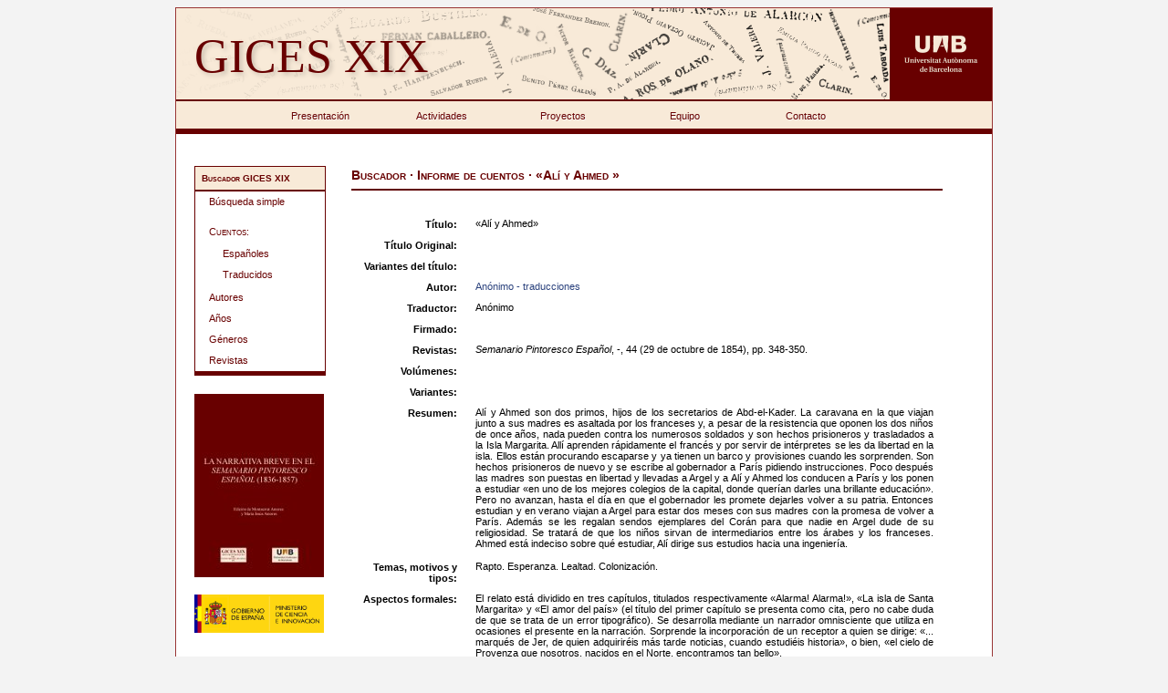

--- FILE ---
content_type: text/html; charset=UTF-8
request_url: https://gicesxix.uab.cat/showCuentoT.php?idCuento=585
body_size: 5310
content:
<!DOCTYPE html PUBLIC "-//W3C//DTD XHTML 1.0 Transitional//EN" "http://www.w3.org/TR/xhtml1/DTD/xhtml1-transitional.dtd">



<html xmlns="http://www.w3.org/1999/xhtml" xml:lang="es" lang="es">

	<head>
		<title>GICES.XIX (Grupo de investigaci&#243;n del cuento espa&#241;ol del siglo XIX) &#187; BUSCADOR (Informe de CUENTO)</title>
			<link rel="icon" href="/imatges/favicon.ico" type="image/x-icon" />
	<link rel="shortcut icon" href="/imatges/favicon.ico" type="image/x-icon" />
	<link rel="stylesheet" type="text/css" href="/stylesN.css" />
	<link rel='stylesheet' type='text/css' href='/menu_style.css' />
	<link rel='stylesheet' type='text/css' href='/DOM_style.css' />
	<link rel='stylesheet' type='text/css' href='/style/style.css' />
	<meta http-equiv="Content-Type" content="text/html; charset=UTF-8" />
	<!-- <meta http-equiv="Content-Type" content="text/html; charset=iso-8859-1" /> -->
	<meta http-equiv="Cache-Control" content="No-Cache" />
	<meta http-equiv="Pragma" content="No-Cache" />
	<meta http-equiv="X-UA-Compatible" content="IE=EmulateIE7" />

	<meta name="verify-v1" content="+T2REVCZMAjL7/fcWyZ2jlfNha6v0S7miGmJ3y4PzA8=" />
	<meta name="google-site-verification" content="PTbuKdEsOnIuQ-4F0ILFCrYRPHUZ0rfq_gHsTHyuziI" />
	<meta name="description" content="Buscador y Web de Grupo de investigacion del cuento español del siglo xix GICES XIX" />

	<meta name="keywords" content="GICES XIX, cuento español, siglo xix, narrativa breve, relato, decimononico, Semanario Pintoresco Español, Museo Universal, presa periodica, grupo investigacion UAB, literatura, decimon&oacute;nico, peri&oacute;dica" />

	<meta http-equiv="Refresh" content="1500" />
	<script type="text/javascript" src="/script/jquery-1.6.4.min.js"></script>
	<script language="javascript" src="/script/functions.js" type="text/javascript"></script>
	<script language="javascript" type="*" src="/script/errordef.js"></script>
	<script language="javascript" src="/script/ajaxFunctions.js" type="text/javascript"></script>
	<script language="javascript" src="/script/storyFunctions.js" type="text/javascript"></script>
	<script language="javascript" src="/script/filters.js" type="text/javascript"></script>
	     <script>
/* Script to manage the drop-down-like effect on 'read more'. Used on index.php */
         $(document).ready(function(){
            $("#a1").click(function(event){
             event.preventDefault();
             $("#1").toggle("slow");
            });
            $("#a2").click(function(event){
             event.preventDefault();
             $("#2").toggle("slow");
            });
            $("#a3").click(function(event){
             event.preventDefault();
             $("#3").toggle("slow");
            });
/* 
         $(document).ready(function(){
 
            $("ul.menu li a").hover(function() { //trigger activated when whe are over...
                 
                 //Following events are applied to the subnav itself (moving subnav up and down)
                 $(this).parent().find("ul.submenu").slideDown('slow').show(); //Drop down the subnav on click
                 $(this).parent().hover(function() {
                 }, function(){  
                        $(this).parent().find("ul.submenu").slideUp('fast'); //When the mouse hovers out of the subnav, move it back up
			$(this).parent().toggleClass("active");	
                 });
 
                 //Following events are applied to the trigger (Hover events for the trigger)
                 }).hover(function() { 
                         $(this).addClass("subhover"); //On hover over, add class "subhover"
                 }, function(){  //On Hover Out
                         $(this).removeClass("subhover"); //On hover out, remove class "subhover"
                 });
 
            });
*/ 
         }); 
         </script>


        <link rel="stylesheet" type="text/css" href="style/menulateral.css">

		<script type="text/javascript">

			function getSelectedText() {
				var text = "";
				if (typeof window.getSelection != "undefined") {
					text = window.getSelection().toString();
				} else if (typeof document.selection != "undefined" && document.selection.type == "Text") {
					text = document.selection.createRange().text;
				}
				return text;
			}
			lastSelected=0;
			$(document).ready(function(){

				$('body').mouseup(function() {
					console.log("mouseup");
					if(window.getSelection()){

						if(getSelectedText().length>0 && getSelectedText().length!=lastSelected){
							alert(' Los contenidos de esta web pueden utilizarse libremente, siempre que se cite su origen.\n Si desea reproducir el texto de alguno de nuestros informes de autores o cuentos, sólo tiene que citar al autor y el título del informe, y establecer un vínculo con nuestra página principal:\nhttps://gicesxix.uab.cat \n O bien establecer un enlace con las páginas que contengan el contenido citado:\n'+window.location.href);
						}
						lastSelected=getSelectedText().length;
					}

				});
			});
		</script>

	</head>



<body>
	<div id="canvas">
			<script type="text/javascript">

	  var _gaq = _gaq || [];
	  _gaq.push(['_setAccount', 'UA-34650240-1']);
	  _gaq.push(['_trackPageview']);

	  (function() {
	    var ga = document.createElement('script'); ga.type = 'text/javascript'; ga.async = true;
	    ga.src = ('https:' == document.location.protocol ? 'https://ssl' : 'http://www') + '.google-analytics.com/ga.js';
	    var s = document.getElementsByTagName('script')[0]; s.parentNode.insertBefore(ga, s);
	  })();

	</script>
	<div id="head1"  >
		<a href="https://gicesxix.uab.cat/" class="tituloHeader">GICES XIX</a>
		<a href="http://www.uab.es/" class="UAB" target="_blank"><img src="/imatges/logo.png"/ alt="UAB"></a>
	</div>
			<!--<div style="width:784px;height:43px;margin:auto;padding:0;clear:both;background-color:#aaffaa">-->
		<div class="menuWrapper" >

			<ul class='menu'>
				<li><a href='https://gicesxix.uab.cat/presentacion.php' target='_self'>Presentaci&#243;n</a></li>
				<li><a href='https://gicesxix.uab.cat/actividades.php' target='_self'>Actividades</a></li>
				<li><a href='https://gicesxix.uab.cat/proyectos.php' target='_self'>Proyectos</a>
				</li>
				<li><a href='https://gicesxix.uab.cat/equipo.php'>Equipo</a>
					<ul class="submenu">
						<li><a href='https://gicesxix.uab.cat/equipo.php' target='_self'>Miembros del equipo</a></li>
						<li><a href='https://gicesxix.uab.cat/colaboradores.php' target='_self'>Antiguos colaboradores</a></li>
						<li><a href='https://gicesxix.uab.cat/publicaciones.php' target='_self'>Publicaciones</a></li>
					</ul>
				</li>
				<li><a href='https://gicesxix.uab.cat/contacto.php' target='_self'>Contacto</a>
				<!--<li><a href='#'>Revistas en l&#237;nea</a>
					<ul class="submenu">
						<li>
							<a href='http://bib.cervantesvirtual.com/servlet/IndiceTomosNumeros?portal=0&Ref=22516' target='_blank'>Hemeroteca Cervantes Virtual</a></li>
						<li>
							<a href='http://hemerotecadigital.bne.es/' target='_blank'>Hemeroteca Biblioteca Nacional</a></li>
					</ul>
				</li>-->
				<!--<li><a href='#'>Recursos</a>
					<ul class="submenu">
						<li>
							<a href="./data/bibliografiaCE.pdf" target="_blank">Bibliograf&iacute;a</a></li>
						<li>
							<a href='http://www.cervantesvirtual.com/' target='_blank'>Cervantes Virtual</a></li>
						<li>
							<a href='http://www.bibliotecamiralles.org/' target='_blank'>Biblioteca Miralles</a></li>
					</ul>
				</li>-->
			</ul>
		</div>

		<div class="BoxL">
	<div class="BoxTema" >
		<h3>Buscador GICES XIX</h3>
		<ul >
			<li><a href="./Buscador2.php">B&uacute;squeda simple</a></li>
			<li ><h4>Cuentos:</h4>
				<ul>
					<li><a href="./showCByTitle.php" >Espa&#241;oles</a></li>
					<li><a href="./showTByTitle.php" >Traducidos</a></li>
				</ul>
			</li>
			<li><a href="./showAuthors.php?page=1" >Autores</a></li>
			<li><a href="./showByDate.php" >Años</a></li>
			<li><a href="./showByGenre.php">G&eacute;neros</a></li>
			<li><a href="./showRevistas2.php">Revistas</a></li>
		</ul>
	</div>

	<!--
	<div class="BoxTema" >
		<h3>En recuerdo de <br/>SERGIO BESER</h3>
		<ul >
			<li><a href="./data/sergiobeser/2011/Jean_Francois.pdf" >Homenaje 2011</a></li>
			<li><a href="./homenajes_2010.php" target="_blank"> Homenajes 2010</a></li>
		</ul>
	</div>
	-->

	<div>
                <a href="./data/LA_NARRATIVA_BREVE_EN_EL_SEMANARIO_PINTORESCO_ESPANOL.pdf" target="_blank"><img width="142" src="./imatges/portada_small.jpg"/></a>
                </br>
                </br>
		<img width="142" src="./imatges/logoMCI.png" alt="Ministerio de Ciencia e Innovaci&#243;n" title="Ministerio de Ciencia e Innovaci&#243;n"/>
	</div>
    
	<!--<div>
		<h4> Contacto</h4>
		<ul><li>
		<a href="mailto:gicesxix@gmail.com" style="color:#000000;">gicesxix@gmail.com</a>
		</li>
		</ul>
	</div>-->
</div>

		<div id="toPrint">
			<h2>Buscador &#183; Informe de cuentos &#183; &#171;Alí y Ahmed &#187;</h2>
			<div class="BoxAire repor">
				<table>
					<tr><th>T&#237;tulo:</th>
					<td>&#171;Alí y Ahmed&#187;					</td></tr>
<!-- TíTULO ORIGINAL -->
					<tr><th>T&#237;tulo Original:</th>
						<td></td>
					</tr>
<!-- VARIANTES Título -->
					<tr><th>Variantes del t&#237;tulo:</th>
						<td></td>
					</tr>
<!-- AUTOR -->
					<tr><th>Autor:</th>
						<td><a target='_blank' href='./showAutor.php?idA=212' class="linkInforme" style="font-size:11px">Anónimo - traducciones</a></td>
					</tr>
<!-- TRADUCTOR aa-->
					<tr>
						<th>Traductor:</th>
						<td>Anónimo</td>
					</tr>
<!-- FIRMADO -->
					<tr>
						<th>Firmado:</th>
						<td></td>
					</tr>
<!-- REVISTAS -->
					<tr><th>Revistas:</th>
						<td><i>Semanario Pintoresco Español</i>, -, 44 (29 de octubre de 1854), pp. 348-350.<br /></td>
					</tr>
<!-- VOLUMENES -->
					<tr><th>Vol&#250;menes:</th>
						<td></td>
					</tr>
<!-- VARIANTES -->
					<tr><th>Variantes:</th>
					<td></td>
					</tr>
<!-- RESUMEN -->
					<tr><th>Resumen:</th>
						<td>Alí y Ahmed son dos primos, hijos de los secretarios de Abd-el-Kader. La caravana en la que viajan junto a sus madres es asaltada por los franceses y, a pesar de la resistencia que oponen los dos niños de once años, nada pueden contra los numerosos soldados y son hechos prisioneros y trasladados a la Isla Margarita. Allí aprenden rápidamente el francés y por servir de intérpretes se les da libertad en la isla. Ellos están procurando escaparse y ya tienen un barco y provisiones cuando les sorprenden. Son hechos prisioneros de nuevo y se escribe al gobernador a París pidiendo instrucciones. Poco después las madres son puestas en libertad y llevadas a Argel y a Alí y Ahmed los conducen a París y los ponen a estudiar «en uno de los mejores colegios de la capital, donde querían darles una brillante educación». Pero no avanzan, hasta el día en que el gobernador les promete dejarles volver a su patria. Entonces estudian y en verano viajan a Argel para estar dos meses con sus madres con la promesa de volver a París. Además se les regalan sendos ejemplares del Corán para que nadie en Argel dude de su religiosidad. Se tratará de que los niños sirvan de intermediarios entre los árabes y los franceses. Ahmed está indeciso sobre qué estudiar, Alí dirige sus estudios hacia una ingeniería.</p></td>
					</tr>
<!-- TEMAS -->
					<tr><th>Temas, motivos y tipos:</th>
					<td>Rapto. Esperanza. Lealtad. Colonización. </td>
					</tr>
<!-- ASPECTOS FORMALES -->
					<tr><th>Aspectos formales:</th>
						<td>El relato está dividido en tres capítulos, titulados respectivamente «Alarma! Alarma!», «La isla de Santa Margarita» y «El amor del país» (el título del primer capítulo se presenta como cita, pero no cabe duda de que se trata de un error tipográfico). Se desarrolla mediante un narrador omnisciente que utiliza en ocasiones el presente en la narración. Sorprende la incorporación de un receptor a quien se dirige: «... marqués de Jer, de quien adquiriréis más tarde noticias, cuando estudiéis historia», o bien, «el cielo de Provenza que nosotros, nacidos en el Norte, encontramos tan bello».</p></td>
					</tr>
<!-- SECCIÓN -->
					<tr><th>Secci&#243;n:</th>
						<td></td>
					</tr>
<!-- OBSERVACIONES -->
					<tr><th>Observaciones:</th>
						<td>El relato parece extraído de un libro de enseñanza moral para niños en cuanto que Alí y Ahmed se muestran como ejemplo de cómo el amor a sus madres y a su patria los hizo perseverar y no perder la esperanza.</p><br />
Error en Simón Díaz: donde dice pp. 348-349 debe decir 348-350.</p><br />
Dos grabados sin firma, muestran cómo los jóvenes defienden a sus madres del ataque de los franceses y su posterior captura. Hay que señalar los pocos rasgos arábigos de los niños.</p><br />
Muy probablemente sea traducción.</p><br />
 </p></td>
					</tr>
<!-- CLAS. GENÉRICA -->
					<tr><th>Clasificaci&#243;n gen&eacute;rica:</th>
						<td>Moral. Oriental. </td>
					</tr>
<!-- INVESTIGADORES -->
					<tr>
					<th></th><td><p style='font-variant: small-caps; text-align:right'>Mar&#237a Jes&#250;s Amores</p></td>
					</tr>
				</table>

				<div style="float:right;margin:0 5% 3% 5%">
					<a href="#" onclick="printDoc('Informe de cuento', 'Cuento', 'toPrint')">
					<img alt="Imprimir" src="imatges/print.png" style="border-color:#ffffff; vertical-align:middle;" title="Imprimir" />
					</a>
				</div>
			</div>
		</div>
		<div id="footer">
	<a href='./intranet/index.php' target='blank'>Intranet </a>	<img src="/imatges/intranet2.png" alt="Intranet" title="Intranet" />
	<b>|</b>
	<a href="http://www.uab.es" onclick="javascript:window.open(this.href, this.target,'');return false;"> UAB </a>
	<b>|</b>
	&#169; 2008 GICES XIX
</div>
	</div>
</body>

</html>


--- FILE ---
content_type: text/css
request_url: https://gicesxix.uab.cat/stylesN.css
body_size: 2000
content:
/***************************/
/***** ESTILOS GENERAL *****/
/***************************/

body {
	font-size:11px;
	font-weight:bold;
	/*font-family: "Arial",sans-serif;*/
	font-family: "Verdana",sans-serif;
	background-color:#9a9999;
}


ul {
	font-weight:bold;
	margin:0; 
	border:0;
}

li {
	font-weight:bold;
}

p {
	padding:0 25px;
	text-align:justify;
	font-weight:normal;
}

p.point {
	font-size:14px;
	font-variant:small-caps;
	color:#866262;
	margin-bottom:10px;
}


span.located {
 	color:#ffffff;
	background-color:#2B3856;
}

li.point {
	font-weight:normal;
}

ul.point {
	margin:0;
	padding:14px;
}


.little {
	font-size:7px;
	font-weight:bold;
	font-family: "Verdana",sans-serif;
}

td {
	padding:0;
/*	border:0;*/
	margin:0;
}

a {
	text-decoration: none;
	color:#ffffff;
}

a.correu {color:#000099;text-decoration:none;width:auto; background-color:inherit;font-size:12px;}
a.correu:visited {color:#000099;text-decoration:none;width:auto; background-color:inherit;font-size:12px;}
a.correu:hover {color: #000099;text-decoration:none;width:auto; background-color:inherit;font-size:12px;}
a.correu:active {color: #000000;text-decoration:none;width:auto; background-color:inherit;font-size:12px;}	

/***************************/
/**** ESTILOS genéricos ****/
/***************************/
/*
ul.standar {
	padding:0; 
	margin:0; 
	list-style:none;
}

ol.standar {
	padding:0;
	padding-left:50px; 
	margin:0; 
	list-style:decimal;
}

li.standar {
	color:#2b427d;
	padding:0 35px;
	font-weight:normal;
	line-height:30px;
	font-style:normal;
}*/

li.ordered {
	padding:5px 10px;
	font-family: "Verdana",sans-serif;
	font-weight:normal;
	line-height:20px;
}

a.link {color:#2b427d;text-decoration:none;width:auto; background-color:inherit;font-weight:bold;font-size:12px;}
a.link:visited {color:#2b427d;text-decoration:none;width:auto;}
a.link:hover {color: #2b427d;text-decoration:underline;width:auto;}
a.link:active {color: #2b427d;text-decoration:none;width:auto;}	

a.linkInforme {color:#2b427d;text-decoration:none;width:auto; background-color:inherit;font-size:11px;}
a.linkInforme:visited {color:#2b427d;text-decoration:none;width:auto;}
a.linkInforme:hover {color: #2b427d;text-decoration:underline;width:auto;}
a.linkInforme:active {color: #2b427d;text-decoration:none;width:auto;}	

hr {margin-left:-10px; color:#aea0a0; background-color:#aea0a0; width:85%;}

.researchCard {
/*	background-color:#f8ead8;*/
 /*       background-image:url("./imatges/fitxa.png");*/
	border: 2px ridge black; 
	height:406px; 
	width:57%; 
	padding:0; 
	margin:2% 3% 3% 0;
	float:right;
	display:inline;
	z-index:11;
}

.titulo {
	/*font-family: "Arial",sans-serif;*/
	font-family: "Verdana",sans-serif;
	font-weight:bold;
	line-height:20px;
	font-size:14px;
	font-variant:small-caps;
}

/****************************/
/***** ESTILOS CABECERA *****/
/****************************/

.headDIV1 {
	clear:both;
	display:block;
	padding:0; 
	width:894px;
	margin:auto; 
	height:100px; 
/*	border-bottom:1px solid #ffffff; */
/*	background-color:#f8ead8;*/
	text-align:center;
	background-image:url("./imatges/header_letra3.png");
	background-repeat:no-repeat;
	z-index:20;
}
.headDIV0 {
	position:absolute; 
	top:0; 
	left:5px; 
	padding:0; 
	width:70px; 
	height:20px; 
/*	background-color:#ffffff;*/
	border-bottom:1px solid #ffffff;
	text-align:left;
	background-image:url("./imatges/logo.gif");
	background-repeat:no-repeat;
	font-size:7px;
	font-weight:bold;
	font-family: "Arial",sans-serif;
	padding-top:60px;
	z-index:5;
}
.headDIV2 {
	position:absolute; 
	top:0; 
	left:710px; 
	padding:0; 
	width:70px; 
	height:20px; 
/*	background-color:#ffffff;*/
	border-bottom:1px solid #ffffff;
	text-align:left;
	background-image:url("./imatges/logo.gif");
	background-repeat:no-repeat;
	font-size:7px;
	font-weight:bold;
	font-family: "Arial",sans-serif;
	padding-top:60px;
	z-index:5;
}

.headDIV3 {
	position:absolute; 
	top:70px; 
	left:700px; 
	padding:0; 
	width:70px; 
	height:20px; 
/*	background-color:#f8ead8;*/
	border-bottom:1px solid #ffffff;
	text-align:left;
/*	background-image:url("./imatges/logo.gif");*/
	background-repeat:no-repeat;
	font-size:7px;
	font-weight:bold;
	font-family: "Verdana",sans-serif;
/*	font-family: "Arial",sans-serif;
	padding-top:60px;*/
	z-index:5;
}

.menu1DIV {
	clear:both;
	display:block;
	padding:0; 
	width:784px;
	margin:auto; 
	line-height:20px;
	height:27px;
	vertical-align:middle; 
/*	background-color:#f8ead8;*/
	background-image:url("./imatges/fonsMenu.png");
	background-repeat:no-repeat;
	border-left:0px solid #ffffff;
	border-bottom:0px solid #ffffff;
	z-index:10;
}

/***************************/
/***** ESTILOS LATERAL *****/
/***************************/

.logoUAB {
	position:absolute;
	top:115px;
	left:5px;
	padding:0;
	margin:0;
	border:0;
	padding-top:0px;
	width:150px;
	height:60px;
	background-color:transparent;
	background-repeat:no-repeat;
	z-index:4;
}

.logoUAB img {
	background-repeat:no-repeat; 
	padding:0px;
	margin:0;
	border:0;
}

.logosBack {
	position:absolute;
	left:5px;
	padding:0;
	margin:0;
	border:0;
	padding-top:0px;
	width:150px;
	height:115px;
	background-color:transparent;
	background-repeat:repeat;
	z-index:4;
}

.logos {
	clear:both;
	display:block;
	padding:0;
	float:left;
	margin:0;
	border:0;
	width:130px;
	min-height:1px;
	background-color:transparent;
	/*	background: transparent url("./imatges/logos.png") top left no-repeat;
/*	background-repeat:repeat-y;*/
	height:auto;
	z-index:20;
	overflow:hidden;
}

.logos2 {
	clear:both;
	display:block;
	padding:0; 
	width:16%;
	margin:0 0 0 2%; 
	padding:0;
	border:0;
	height:auto;
	background-color:transparent;
	float:left;
}

.logosIndex {
       /* left:659px;*/
        padding:0;
        margin:0;
        border:0;
        width:130px;
        height:580px;
/*      background-color:transparent;*/
        z-index:20;
        overflow:hidden;
}


.logosDown {
	position:absolute;
	top:652px;
	left:5px;
	padding:0;
	margin:0;
	border:0;
	padding-top:0px;
	width:150px;
	height:13px;
/*	background-color:#ffffff;*/
	background-image:url("./imatges/down.png");
	background-repeat:no-repeat;
	z-index:4;
}

.logosUp {
	position:absolute;
	top:205px;
	left:5px;
	padding:0;
	margin:0;
	border:0;
	padding-top:0px;
	width:150px;
	height:13px;
/*	background-color:#ffffff;*/
	background-image:url("./imatges/up.png");
	background-repeat:no-repeat;
	z-index:4;
}

.logos img, .logosIndex img {
	background-repeat:no-repeat; 
	padding:65px 5px 0;
	margin:0;
	border:0;
}

html > body .logos {z-index:3}

.news{
	color:#1C203E;
	font-size:11px;
	font-weight:bold;
	padding:0 6px
}

.reloj {
	position:absolute;
	top:665px;
	left:5px;
	padding:0;
	margin:0;
	border:0;
	padding-top:0px;
	width:150px;
	height:30px;
	background-color:#1C203D;
	background-repeat:no-repeat;
	color:yellow;
	text-align:center;
	line-height:30px;
	z-index:4;
}

/***************************/
/***** ESTILO INFERIOR *****/
/***************************/

html > body .webMap {
	padding:0;
	line-height:15px;
}

.printer {
        position:absolute;
        font-size:11px;
	top:650px;
        left:520px;
        padding:15px 0 0 40px;
        margin:0;
        border:0;
        width:90px;
        height:30px;
	background-color:transparent;
/*	background-color:#f8ead8;*/
        background-image:url("./imatges/print.png");
	background-repeat:no-repeat;
        z-index:1000;
        overflow:hidden;
	color:#2b427d;

}

.report {
	font-family: "Verdana",sans-serif;
	font-size:11px;
	font-weight:normal;
	border:0;
	top:50px;
	margin:0;
	/*	background-color:#ff0;*/
	overflow: auto;
	text-align:justify;
	line-height:1.8;
}


/*****************************/
/***** ESTILOS PRINCIPAL *****/
/*****************************/

.mainNET {
	font-size:11px;
	font-weight:normal;
	padding:0;
	width:894px;
	border:0;
	margin:auto;
/*	margin-top:30px;*/
	/*background: transparent url(./imatges/ElMuseoUniversalFront.png) top left no-repeat;*/
	background-color:transparent;
	background-image:url("./imatges/logos.png");
	background-repeat:repeat-y;
	position:static;
 	top:200px;
	height:auto;
	text-align:justify;
	line-height:1.8;
	z-index:100;
	clear:both;
	display:block;
	min-height:410px;
}

.versales {
	font-variant:small-caps;
}



.contentsS {margin:0px;padding:0px;background:transparent url("./imatges/bgBorder.png") repeat-x;width:944px;margin-left:auto;margin-right:auto;z-index:1000}
.contentsS2 {margin:0px;padding:0px;background:#f2f2f2 url("./imatges/bgBorder2.png");width:944px;height:16px;margin-left:auto;margin-right:auto;z-index:1000}
.contentsM {margin:0px;padding:0px;background:#ffffff url("./imatges/bgBorderMig.gif") repeat-y;width:944px;margin-left:auto;margin-right:auto;z-index:1000}
.contentsT {margin:0px;padding:0px;height:15px;background:#f2f2f2 url("./imatges/bgBorderTop.gif") repeat-x;width:944px;margin-left:auto;margin-right:auto;z-index:1000}
.contentsTL {float:left;;margin:0px;padding:0px;height:15px;background:#f2f2f2 url("./imatges/bgCornerTL.gif");width:56px;z-index:1000}
.contentsTR {float:right;margin:0px;padding:0px;height:15px;background:#f2f2f2 url("./imatges/bgCornerTR.gif") ;width:55px;z-index:1000}
.contentsB {margin:0px;padding:0px;height:27px;background:#f2f2f2 url("./imatges/bgBorderBottom.gif") repeat-x;width:944px;margin-left:auto;margin-right:auto;z-index:1002;}
.contentsBL {float:left;margin:0px;padding:0;height:27px;background:#535252 url("./imatges/bgCornerBL.gif");width:55px;z-index:900}
.contentsBR {float:right;margin:0px;height:27px;background:#f2f2f2 url("./imatges/bgCornerBR.gif") ;width:55px;z-index:900}

.footnote{
	color:#333333;
	font-size:9px;
	margin:16px 20px;
	padding:0px;
}


--- FILE ---
content_type: text/css
request_url: https://gicesxix.uab.cat/menu_style.css
body_size: 790
content:
.menuWrapper{
	width:894px;	
	height:30px; 
	font-size: 11px; 
	background-color: #f8ead8;
	border-bottom: 6px solid #680000;
	border-top: 2px solid #680000;
	font-family: "Arial", sans-serif; 
	z-index:50;
	padding:0;
	margin:auto;
}

.menuWrapper .menu { 
		list-style-type: none; 
		margin: 0; 
		padding:0;
		text-align: center;
		padding-right: 50px;
}
.menuWrapper li {
		height: 25px; 
		width:130px;
		text-align:center;
		display: inline-block;
}

.menuWrapper .menu a { 
		height: 25px; 
		color: #680000; 
		text-decoration: none; 
		display: block; 
		float: left; 
		line-height: 200%; 
		padding: 5px 2px 5px; /*top, left-right, bottom*/
		white-space:nowrap;
		text-shadow: whiteSmoke 1px 1px 0;
		width: 100%;
}

.menuWrapper .menu a:hover, 
.menuWrapper .menu li:hover a{ 
		color: #FFF;
		text-shadow: black 1px 1px 0;
		cursor:pointer;
		background-color: #680000;
}


/********Segons menus********/

.menuWrapper .submenu{	
		display:none;
		list-style-type: none; 
		margin: 0; 
		padding: 0; 
		border:0;
		position:relative;
}

.menuWrapper .submenu li{
	float: left; 
	text-align: left;
	height:auto;
	background-color: #FFF;
	border-top: 1px whitesmoke solid;
	
}

.menuWrapper .menu a:hover li, 
.menuWrapper .menu li:hover a li{ 
		display: block; 
		padding: 5px 2px 0;
		cursor:pointer;
}


.menuWrapper .menu :hover .submenu{
	display:block;
	float:left;
	position:relative;
	top:9px;
	left:0px;
	background-color: #FFF;
	
	cursor:default;
}
.menuWrapper .menu :hover > .submenu{left:0;top:-8px;position:relative; width:auto;}

.menuWrapper .menu :hover .submenu li{
	padding: 0px;
	white-space:nowrap;
	clear:both;
	border:1px solid #CCC;
	border-top: 0px;
	min-width: 165px;
	height: 30px;
}
.menuWrapper .menu :hover .submenu li:first-child{
	border-top: 1px solid #CCC; 
}


.menuWrapper .menu :hover .submenu li a{
	padding-left: 15px;
	background-color: #FFF;
	color: #680000;
	line-height:24px;
	font-size: 9px; 
	font-weight: normal;
	text-shadow: whiteSmoke 0.5px 0.5px 0;
	display: inline;
	width: auto;
	min-width: 125px;
	padding-right: 10px;
	height: 20px;
}


.menuWrapper a:visited{outline:0;} /*eliminar borde punteado enlace*/
.menuWrapper a:active{outline:0;}


--- FILE ---
content_type: text/css
request_url: https://gicesxix.uab.cat/DOM_style.css
body_size: 302
content:
.optSel{
	font-size: 13px; 
	font-family: Verdana;
	font-weight:normal; 
/*	z-index:500;**//
	padding:0;
	margin:0;
	border:0;
	text-align:left;
	vertical-align:top;
	line-height:20px;
	text-indent:5px;
}
input{
	padding:0 3px;
/*	border:0;*/
/*	margin:0;
	border-style:solid;*/
/*	border-color:#666666;*/
}

table{
	border-spacing:0;
	border-color:#000000;
	border-style:solid;
	padding:0;
	margin:0;
	border:0;
}

tr,td{
	border-spacing:0;
/*	background-color:#fff000;*/
	padding:0;
	margin:0;
	border:0;
	text-align:left;
}

#ajaxInfo{
	padding:0;
	border:0;
	margin:0;
	color:#A80000;
	border-color:#EEEEEE;
	font-weight:bold;
}

p
{
	padding:0;
	margin:0;
	border:0;
}


--- FILE ---
content_type: text/css
request_url: https://gicesxix.uab.cat/style/style.css
body_size: 1640
content:
/**********************************************************************************************************/
/**********************************************Generics****************************************************/
/**********************************************************************************************************/

body{
	font-size: 11px;
	font-family: "Verdana",sans-serif;
	font-weight: normal;
	background-color: #F3F3F3; 
}

p {
	text-align:justify;
	font-weight:normal;
	margin: 0;
}

a {
	color: #2B427D;
	font-weight: normal;
}

a:hover{
	text-decoration: underline;
}

h2{
	margin: 0px;
	margin-bottom: 10px;
	padding: 0px;
	padding-bottom: 5px;
	border: 0px;
	color: #680000;
	font-weight: bold;
	font-size: 14px;
	text-align: justify;
	font-family: "Verdana",sans-serif;
	line-height: 20px;
	font-variant: small-caps;
	/*background-image: url('../imatges/sub.png');
	background-repeat: no-repeat;
	background-position: left bottom;*/
	border-bottom: 2px #600000 solid;
	}
	
h3{
	color: #2B427D;
	font-weight: bold;
	margin: 1em 0 0.5em;
	font-size: 1.1em;
	
}

h4{
	font-weight: bold;
	color: black;
	padding-top:10px;
	margin:0px;
	padding-bottom:3px;
}

li{
	font-weight: normal;
}

ul{
	font-weight: normal;
	list-style-type: none;
}

ul.list{
	font-weight: normal;
	list-style-type: circle;
}

.print{ /*bot� de quan es vol imprimir*/
	float:right;
	margin-top:20px;
	margin-right: 50px;
	
}
	
#toPrint{  /*espai reservat a la escriptura que no es sobreposa amb el lateral*/
	margin:35px 6% 4% 3%;
	float:right;
	width:648px;
	min-height: 350px;
}

#toPrint.grande{
	width: 730px;
}

.comentarisextres{
	font-size: 0.9em;
	font-style: italic;
	padding-left: 10px;
	color: #222;
}
.comentarisextres2{
	font-size: 0.9em;
	font-style: normal;
	padding-left: 10px;
	color: #222;
}

.siglo{ /*usat per posar petites majuscules*/
	font-variant: small-caps;
}

p{
	line-height: 1.5em;
	margin: 0.2em 0.2em 0.3em 0;
}

.dreta{
	float:right;
}
.esq{
	float:left;
}

a.close{
	text-decoration:none;
	background-color:inherit;
}


/************************************************************************************************************/
/********************************** llistes llarges *********************************************************/
/************************************************************************************************************/


ul.larga > li:nth-child(odd), table.larga tr:nth-child(even){
	background-color: #EEE;
}

ul.larga > li:nth-child(even), table.larga tr:nth-child(odd){
	background-color: #FFF;
}

.larga li, .larga td, .larga th{
	padding: 3px 5px;
	clear: both;
}

table td{
	vertical-align: top;
	text-align: left;
}


/**********************************************************************************************************/
/**********************************************Jerarquia***************************************************/
/**********************************************************************************************************/

#canvas{
	width: 894px;
	margin: 0px auto;
	background-color: white;

	/*-moz-box-shadow: 0px 0px 30px #000;
	-webkit-box-shadow: 0px 0px 30px #000;
	box-shadow: 0px 0px 30px #000;*/
	border: 1px solid #993535;

}

.BoxAire{
	margin: 30px 10px;
	clear:both;
}

/**********************************************************************************************************/
/**********************************************Cabecera****************************************************/
/**********************************************************************************************************/

.tituloHeader{
	font-size: 4.7em;
	font-weight: 500;
	display:block;
	float:left;
	width: auto;
	font-family:"Times New Roman",Georgia,Serif;
	margin-top: 23px;
	margin-left: 20px;
	color: #680000;
	text-shadow: #CDC1B2 0.05em 0.05em 0.1em
	}

.tituloHeader:hover{
	text-decoration: none;
}

#head1{
	width: 894px;
	margin: auto;
	height: 100px;
	background-color: #f8ead8;
	background-image: url("../imatges/fonsheader.png");
	background-repeat: no-repeat;
	z-index: 20;
}

.UAB{
	float: right;
	}
	
	
/**********************************************************************************************************/
/**********************************************Footer******************************************************/
/**********************************************************************************************************/

#footer{
	background-color: #680000;
	text-align: center;
	vertical-align: middle;
	color: red;
	clear: both;
}

#footer a{
	color: white;
	font-weight: normal;
	margin: 1px 0;
	}

#footer a:hover{
	text-decoration: none;
}


/**********************************************************************************************************/
/**********************************************Taules Report***********************************************/
/**********************************************************************************************************/

.repor th, .repor td{
	vertical-align: top;
	padding-bottom: 10px;
	text-align:justify;
}

.repor th{
	text-align: right;
	padding-right: 20px;
	width: 110px;
}

.repor td{
	width: 579px;
}

.repor input{
	margin: 0;
	padding: 0;
}

.repor input[type='text']{
  width: 100%;
}

.ordenable:hover{
	cursor: pointer;
	text-decoration: underline;
}


/**********************************************************************************************************/
/********************************************** Formularis  ***********************************************/
/**********************************************************************************************************/

.delbutton{
	color: #A00;
	padding: 2px 0;
	cursor:pointer;
	visibility:hidden;
}
.delbutton:hover{
	color: #F00;
}

.seldiv{
	font-size:10px;
	background-color:#ffffff;
	border-top:1px solid #AAA;
	border-left:1px solid #AAA;
	border-bottom:1px solid #CCC;
	border-right:1px solid #CCC;
	overflow:auto;
}

#form104{
width:100%;
}

/**********************************************************************************************************/
/********************************************** Edit&View  ***********************************************/
/**********************************************************************************************************/
.minilogostd{
	width: 57px;
}


.minilogo{
	height:19px;
	width:19px;
	float: left;
	background-image:url("images/viewedit.png"); 
}

.minilogo.edit{
	background-position:0px 19px;
}

.minilogo.edit:hover{
	background-position:0px 0px;
}

.minilogo.dele{
	background-position:19px 19px;
}

.minilogo.dele:hover{
	background-position:19px 0px;
	cursor: pointer;
}

.minilogo.view{
	background-position:38px 19px;
}

.minilogo.view:hover{
	background-position:38px 0px;
}


--- FILE ---
content_type: text/css
request_url: https://gicesxix.uab.cat/style/menulateral.css
body_size: 403
content:
.BoxL{
	width: 144px;
	margin: 35px 0 0 20px;
	float: left;
	line-height: 1.8;
}

.BoxL div{
	margin-bottom: 20px;
}

.BoxTema{
	border: 1px solid #680000;
	background-color: white;
	border-bottom-width: 5px;	
	/*border: 1px solid #aea0a0;
	-moz-box-shadow: 0px 3px 5px #CCC;
	-webkit-box-shadow: 0px 3px 5px #CCC;
	box-shadow: 0px 3px 5px #CCC;*/
}

.BoxTema h3{
	/**NEEEW**/
	border: 1px solid #680000;
	border-top-width: 0px;
	border-left-width: 0px;
	border-right-width: 0px;
	border-bottom-width: 2px;	
	/*border-top: 2px;
	border-bottom: 3px;*/
	font-variant: small-caps;
	color: #680000;
	background-color: #f8ead8;
	font-size: 0.9em;
	margin: 0px;
	padding:  4px 7px;

}

.BoxL h4{
	color: #680000;
	font-variant: small-caps;
	margin: 0px;
	font-weight: normal;
}

.BoxL ul{
	padding-left: 15px;
}

.BoxL p{
	color: #666;
}

.BoxL li{
	list-style-type: none;
	padding: 2px 0px;
}

.BoxL a{
	color: #680000;
}


--- FILE ---
content_type: application/javascript
request_url: https://gicesxix.uab.cat/script/ajaxFunctions.js
body_size: 2021
content:
// Javascript Document

function newAjaxElement(){
	var XMLHttp=false;

	try{ XMLHttp = new ActiveXObject("Msxml2.XMLHTTP");} catch(e){
		try{ XMLHttp = new ActiveXObject("Microsoft.XMLHTTP");} catch(E){};
	}
	if(!XMLHttp && typeof XMLHttpRequest!='undefined'){
		XMLHttp = new XMLHttpRequest();
	}
	return XMLHttp;
}

/**************************************************************************************************/
/********** 							Author related functions 						***********/
/**************************************************************************************************/


function onCheckAuthor()
{
	var arg1=document.getElementById('form101').value;
	var arg2=document.getElementById('form102').value;

	if(!confirm("Va a introducir un nuevo autor en la base de datos.\n ¿Continuar?"))
		return;

	XMLHttpAux.onreadystatechange=sendOnReady;
	XMLHttpAux.open("GET","./gestAutor2.php?action=1&arg1="+arg1+"&arg2="+arg2,true);
	XMLHttpAux.setRequestHeader('Content-Type',  "text/xml");
	XMLHttpAux.send(null);
	return;
}

function sendOnReady()
{
   // alert("SendOnReaduy");
	var optSel="";
	if(XMLHttpAux.readyState==4)
	{
		if( XMLHttpAux.status==200)
		{
			var responseLength=XMLHttpAux.responseXML.documentElement.getElementsByTagName('test').length;
			for(var i=0;i<responseLength; i++)
				optSel+= XMLHttpAux.responseXML.documentElement.getElementsByTagName('test')[i].childNodes[0].nodeValue;
			if(optSel=="")
			{
				try{onInsertAuthor();}
				catch(e){alert(e.description);}
			}
			else
			{
				alert("Ya existe un autor con el mismo nombre y alias.\nOperación cancelada");
			}

		}
	}
}

function onInsertAuthor()
{
	var arg1=document.getElementById('form101').value;
	var arg2=document.getElementById('form102').value;

	tinyMCE.triggerSave(true,true);
	var arg3=tinyMCE.get('form103').getContent();

	var arg4=document.getElementById('form105').checked;

//	alert("Insertando autor... "+arg4);
	
	var args="action=2&arg1="+encodeURI(arg1)+"&arg2="+encodeURI(arg2)+"&arg3="+encodeURI(arg3)+"&arg4="+encodeURI(arg4);
    //console.log(args);

	XMLHttp.open("POST","./gestAutor2.php",true);
	XMLHttp.onreadystatechange=insertOnReady;
//	XMLHttp.onreadystatechange = function() {
//        alert("ready!");
//    }
	XMLHttp.setRequestHeader('Content-Type','application/x-www-form-urlencoded');
//	XMLHttp.setRequestHeader('Content-length',args.length);
	//console.log('Before connection'); 
//	XMLHttp.setRequestHeader('Connection', "close");
	XMLHttp.send(args);
	//console.log('After send'); 
	return;
}

function onModifyAuthor(idAutor, option)
{	exit=option;
        var arg1=document.getElementById('form101').value;
        var arg2=document.getElementById('form102').value;
	/*if(!testField(nombreRE, arg1))
	{
		alert("El campo NOMBRE tiene un formato incorrecto.\n");
		return;
	}*/
	/*if(!testField(aliasRE, arg2) && arg2!="") 
	{
		alert("El campo ALIAS tiene un formato incorrecto.\n");
		return;
	}*/

	tinyMCE.triggerSave(true,true);
	var arg3=tinyMCE.get('form103').getContent();
	console.log(encodeURIComponent(arg3).length);

	var arg5=document.getElementById('form105').checked;
	
	if(option==0 || option==2)
	{
		if(!confirm("Va a modificar la información del autor.\n ¿Continuar?"))
			return;
	}
	else
	{
		if(!confirm("Va a salir del gestor de autor.\n ¿Desea guardar los cambios antes de salir?"))
		{
			alert("Los cambios no se aplicaron");	
			location.href="./inicio.php";		
			return;
		}
	}
	
	var args="action=3&arg1="+encodeURIComponent(arg1)+"&arg2="+encodeURIComponent(arg2)+"&arg3="+encodeURIComponent(arg3)+"&arg4="+encodeURI(idAutor)+"&arg6="+encodeURI(arg5);

	modifyAuthor(args+"&arg5="+option);

        return;
}

function modifyAuthor(args,option)
{
//	alert("Modificando autor...");
	XMLHttp.open("POST","./gestAutor2.php",true);
	XMLHttp.onreadystatechange=insertOnReady;
/*	XMLHttp.setRequestHeader('Content-Type','application/x-www-form-urlencoded;charset=UTF-8');*/
	XMLHttp.setRequestHeader('Content-Type','application/x-www-form-urlencoded');
	/*XMLHttp.setRequestHeader('Content-length',args.length);
	XMLHttp.setRequestHeader('Connection', "close");*/
	XMLHttp.send(args);

}

function onDelAuthor(idAutor)
{
	if(!confirm("Está a punto de eliminar un autor.\n La acción borrará además todos los cuentos asociados de forma permanente.\n ¿Continuar?"))
		return;

	
	//if(displayMessage("42",0))
	//{
		XMLHttp.open("GET","./gestAutor2.php?action=4&arg1="+idAutor,true);
		XMLHttp.onreadystatechange=insertOnReady;
                XMLHttp.setRequestHeader('Content-Type',  "text/xml");
		//XMLHttp.setRequestHeader('Content-Type',  "text/xml");
		XMLHttp.send(null);
	//}
	//else alert("NO DPM");
	//return;
}

function onActivateAuthor(idAutor)
{
        if(!confirm("Está a punto de cambiar el estado de visibilidad de un autor.\n \n ¿Continuar?"))
                return;


        //if(displayMessage("42",0))
        //{
                XMLHttp.open("GET","./gestAutor2.php?action=5&arg1="+idAutor,true);
                XMLHttp.onreadystatechange=insertOnReady;
                XMLHttp.setRequestHeader('Content-Type',  "text/xml");
                XMLHttp.send(null);
        //}
        //else alert("NO DPM");
        //return;
}


function insertOnReady(test)
{
    
//	console.log('insertOnReady');
//	console.log(test);
	var response="";
//    alert('insertOnReady');
//	XMLHttp.onreadystatechange=function()
//        {
            //alert('insertOnReady2');
 							console.log(XMLHttp.readyState);
 							console.log(XMLHttp.status);
             	if(XMLHttp.readyState==4)
               	{
 							console.log('test');
                        /*if( XMLHttp.status==500)
                       	{ 
                            console.log(XMLHttp.responseText);
                        }*/
               	        if( XMLHttp.status==200)
                       	{
							console.log('test');
                       		//alert("status=200");
						var responseLength=XMLHttp.responseXML.documentElement.getElementsByTagName('test').length;
 								console.log(XMLHttp.responseXML.documentElement.getElementsByTagName('test'));
                              	for (var i = 0; i < responseLength; i++) {
									response += XMLHttp.responseXML.documentElement.getElementsByTagName('test')[i].childNodes[0].nodeValue;
								}
								console.log(response);
								//if(displayMessage(response,-1)) location.href="./lisAutor.php";
								if (response=="20") {
									alert("Inserción realizada con éxito");
									location.href = "./lisAutor.php"; 
								}
								else if (response=="30") {
									alert("Modificación realizada con éxito");									
									if (exit==1){
										location.href = "./lisAutor.php";
									}else{
										location.reload();
									}

								}
								else if (response=="40") {
									alert("Eliminación realizada con éxito")
									location.href = "./lisAutor.php";
								}
								else if (response=="50") {
									alert("Cambio de estado en la visibilidad del autor realizada con éxito")
									location.href = "./lisAutor.php";
								}
								else {alert("Operación no realizada")}
						}
                 }
  //       }
}



--- FILE ---
content_type: application/javascript
request_url: https://gicesxix.uab.cat/script/filters.js
body_size: 551
content:
// Javascript Document

var volumenRE=/^([IVXLCDM]+(-?[IVXLCDM]+)*(, )?)+$/;
var fechaRE=/^([0][0-9]|[12][0-9]|[3][01])-([0][0-9]|[1][0-2])-(1[89][0-9][0-9])(, ([0][0-9]|[12][0-9]|[3][01])-([0][0-9]|[1][0-2])-(1[89][0-9][0-9]))*$/;
var paginasRE=/^[0-9]{1,4}(-[0-9]{1,4})?(, [0-9]{1,4}(-[0-9]{1,4})?)*$/;
var numerosRE=/^[0-9]{1,4}(,( )?[0-9]{1,4})*$/;
var paginasVO=/^([IVXLCDM]+(-?[IVXLCDM]+)*)*(((, )?[0-9]*(,|-)?)*)+$/;



var tituloRE=/^([\[\]()\!¡\?¿'"\-a-zA-ZáéíóúàèìòùäëïöüÁÉÍÓÚÀÈÌÒÙÄËÏÖÜñÑ]+(\.)*)+([,\.¡¿\!\?'"]? [\[\]()\-a-zA-ZáéíóúàèìòùäëïöüÁÉÍÓÚÀÈÌÒÙÄËÏÖÜñÑ¡¿\!\?'"]+(\.)*( [\[\(]?[1]?[0-9]{3}[\]\)]?)?(\.)?)*$/;



var nombreRE=/^([\[\]a-zA-ZáéíóúäëïöüÁÉÍÓÚÄËÏÖÜñÑ]+){1}(\.)?( [\[\]a-zA-ZáéíóúäëïöüÁÉÍÓÚÄËÏÖÜñÑ]+(\.)?){0,3}(,( [\[\]a-zA-ZáéíóúäëïöüÁÉÍÓÚÄËÏÖÜñÑ]+(\.)?){0,4})?$/;
var aliasRE=/^([a-zA-ZáéíóúäëïöüÁÉÍÓÚÄËÏÖÜñÑ]+){1}( [a-zA-ZáéíóúäëïöüÁÉÍÓÚÄËÏÖÜñÑ]+)*$/
var editorialRE=/^([ \.,\-&0-9a-zA-ZáéíóúäëïöüÁÉÍÓÚÄËÏÖÜñÑ]+)*$/
var lugarRE=/^([ ()a-zA-ZáéíóúäëïöüÁÉÍÓÚÄËÏÖÜñÑ\-]+)*$/
var yearRE=/^1[89][0-9][0-9]$/
var entradaRE=/^[0-9]{0,10}$/

function testField(RE, field)
{
	if (RE.test(field)) return true;
       	else return false;
}



--- FILE ---
content_type: application/javascript
request_url: https://gicesxix.uab.cat/script/storyFunctions.js
body_size: 5200
content:
// Javascript Document

function htmlEntities(str) {
	console.log('htmlEntities');
    return String(str).replace(/&/g, '&amp;').replace(/</g, '&lt;').replace(/>/g, '&gt;').replace(/"/g, '&quot;');
}

function trim(s)
{
	return rtrim(ltrim(s));
}

function ltrim(s)
{
	var l=0;
	while(l < s.length && s[l] == ' ')
	{	l++; }
	return s.substring(l, s.length);
}

function rtrim(s)
{
	var r=s.length -1;
	while(r > 0 && s[r] == ' ')
	{	r-=1;	}
	return s.substring(0, r+1);
}


function initValues(idCuento)
{
	var arg1=escape(document.getElementById('form101').value);
	var arg2=escape(document.getElementById('form102').value);
	var arg3=escape(document.getElementById('form103').value);
	var arg4=escape(document.getElementById('form104').value);
	var arg5=escape(document.getElementById('form105').value);
	var arg6=escape(document.getElementById('form106').value);

	XMLHttp.onreadystatechange=insertRevistaOnReady;
	var argsGET="./gestRevista.php?action=0&idCuento="+idCuento;
//	alert(argsGET+" i");
	XMLHttp.open("GET",argsGET,true);
	XMLHttp.setRequestHeader('Content-Type',  "text/xml");
	XMLHttp.send(null);
	return;
}

	function addLineRevista(idCuento)
	{
		console.log('addLineRevista');
		var elem=document.getElementById("form105");
		var argsGET="";
		var argsTMP="";
//		alert("c "+elem.childNodes.length);
		if(elem.childNodes.length==0)
			return;
//		alert(elem.childNodes.length);
		for(var i=0; i<elem.childNodes.length;i=i+3)
		{
//			alert(elem.childNodes[i].nodeValue);
			var newLink=document.createElement("span");

			newLink.appendChild(document.createTextNode(elem.childNodes[i].nodeValue.substring(0,elem.childNodes[i].nodeValue.lastIndexOf("|")-1)));

/// HACER UN EXPLODE DE nodeValue para tener los args ;)

			revistas[numRevistas]=new Array(6);
			var stop=0;
			var stringElem=0;
			var j=0;
			while(j<6)
			{
				stop=elem.childNodes[i].nodeValue.indexOf("|");
				//alert(stop);
				revistas[numRevistas][j]=trim(elem.childNodes[i].nodeValue.substring(0,stop));
//				alert("---"+revistas[numRevistas][j]+"---");
				elem.childNodes[i].nodeValue=trim(elem.childNodes[i].nodeValue.substring(stop+1,elem.childNodes[i].nodeValue.length));
				j++;
			}

			if(newLink.addEventListener)
			{
				newLink.addEventListener( "click", selLinkR,true);
				newLink.addEventListener( "dblclick", modRevista,true);
			}
			else if(newLink.attachEvent)
			{
				newLink.addEventListener( "onclick", selLinkR,true);
				newLink.addEventListener( "ondblclick", modRevista,true);
			}
			newLink.idCuento=idCuento;
			newLink.elem=elem;
			newLink.fileLine=fileLine;
			newLink.CN=i;
			newLink.NR=numRevistas;
			fileLine++;
			numRevistas++;
			newLink.GC=1;
			newLink.idR=elem.childNodes[i+1].value;
			newLink.className="optSel";
			newLink.style.cursor="pointer";
			newLink.style.fontSize="10px";
			newLink.style.lineHeight="12px";
			newLink.style.backgroundColor="#FFFFFF";

			elem.replaceChild(newLink,elem.childNodes[i]);
			argsTMP+=newLink.idR+"@"+newLink.fileLine+"$";
//			alert("Nueva revista: #"+newLink.NR);
//			alert(argsTMP);

		}

		XMLHttp.onreadystatechange=insertRevistaOnReady;
		argsGET="./gestRevista.php?action=3&idCuento="+idCuento+"&args="+argsTMP;
//		alert(argsGET+" aha");
		XMLHttp.open("GET",argsGET,true);
		XMLHttp.setRequestHeader('Content-Type',  "text/xml");
		XMLHttp.send(null);
		return;

	}

	function addLineVolumen(idCuento)
	{
		console.log('addLineVolumen');
		var elem=document.getElementById("form106");
		var argsGET="";
		var argsTMP="";
//		alert(elem.childNodes.length);
		if(elem.childNodes.length==0)
			return;
//		alert(elem.childNodes.length);
		for(var i=0; i<elem.childNodes.length;i=i+3)
		{
//			alert(elem.childNodes[i].nodeValue);
			var newLink=document.createElement("span");
//OLD			newLink.appendChild(document.createTextNode(elem.childNodes[i].nodeValue));
			newLink.appendChild(document.createTextNode(elem.childNodes[i].nodeValue.substring(0,elem.childNodes[i].nodeValue.lastIndexOf("|")-1)));

			volumenes[numVolumenes]=new Array(6);
			var stop=0;
			var stringElem=0;
			var j=0;
			while(j<6)
			{
				stop=elem.childNodes[i].nodeValue.indexOf("|");
				//alert(stop);
				volumenes[numVolumenes][j]=trim(elem.childNodes[i].nodeValue.substring(0,stop));
//				alert("---"+revistas[numRevistas][j]+"---");
				elem.childNodes[i].nodeValue=trim(elem.childNodes[i].nodeValue.substring(stop+1,elem.childNodes[i].nodeValue.length));
				j++;
			}

			if(newLink.addEventListener)
			{
				newLink.addEventListener( "click", selLinkV,true);
				newLink.addEventListener( "dblclick", modVolumen,true);
			}
			else if(newLink.attachEvent)
			{
				newLink.addEventListener( "onclick", selLinkV,true);
				newLink.addEventListener( "ondblclick", modVolumen,true);
			}
			newLink.idCuento=idCuento;
			newLink.elem=elem;
			newLink.fileLine=fileLineV;
			newLink.CN=i;
			newLink.NV=numVolumenes;
			fileLineV++;
			numVolumenes++;
			newLink.GC=1;
			newLink.idV=elem.childNodes[i+1].value;
			newLink.className="optSel";
			newLink.style.cursor="pointer";
			newLink.style.fontSize="10px";
			newLink.style.lineHeight="12px";
			newLink.style.backgroundColor="#FFFFFF";

			elem.replaceChild(newLink,elem.childNodes[i]);
			argsTMP+=newLink.idV+"@"+newLink.fileLine+"$";
//			alert("Nuevo volumen: #"+newLink.NV);
//			alert(argsTMP);

		}
			XMLHttp2.onreadystatechange=insertVolumenOnReady;
			argsGET="./gestVolumen.php?action=3&idCuento="+idCuento+"&args="+argsTMP;
//			alert(argsGET);
			XMLHttp2.open("GET",argsGET,true);
			XMLHttp2.setRequestHeader('Content-Type',  "text/xml");
			XMLHttp2.send(null);
			return;
	}





	function selLinkR(e)
	{
		console.log('selLinkR');
		var mozF="target";
		var ieF="srcElement";
		var elem;
		var childN;
		var lineToDel;

		elem=document.getElementById('form105');
		if(childNR<0)
		{
			e[mozF] ? childNR=e[mozF]["CN"] : childNR=e[ieF]["CN"];
			e[mozF] ? lineToDelR=e[mozF]["fileLine"] : lineToDelR=e[ieF]["fileLine"];
			elem.childNodes[childNR].style.backgroundColor="#CCCCCC";
		}
		else
		{
			e[mozF] ? childN=e[mozF]["CN"] : childN=e[ieF]["CN"];
			e[mozF] ? lineToDel=e[mozF]["fileLine"] : lineToDel=e[ieF]["fileLine"];
			if(childNR==childN)
			{
				elem.childNodes[childNR].style.backgroundColor="#FFFFFF";
				childNR=-1;
				lineToDelR=-1;
			}
			else
			{
				elem.childNodes[childNR].style.backgroundColor="#FFFFFF";
				childNR=childN;
				lineToDelR=lineToDel;
				elem.childNodes[childNR].style.backgroundColor="#CCCCCC";
			}
		}
	}

	function selLinkV(e)
	{
		console.log('selLinkV');
		var mozF="target";
		var ieF="srcElement";
		var elem;
		var childN;
		var lineToDel;

		elem=document.getElementById('form106');
		if(childNV<0)
		{
			e[mozF] ? childNV=e[mozF]["CN"] : childNV=e[ieF]["CN"];
			e[mozF] ? lineToDelV=e[mozF]["fileLine"] : lineToDelV=e[ieF]["fileLine"];
			elem.childNodes[childNV].style.backgroundColor="#CCCCCC";
		}
		else
		{
			e[mozF] ? childN=e[mozF]["CN"] : childN=e[ieF]["CN"];
			e[mozF] ? lineToDel=e[mozF]["fileLine"] : lineToDel=e[ieF]["fileLine"];
			if(childNV==childN)
			{
				elem.childNodes[childNV].style.backgroundColor="#FFFFFF";
				childNV=-1;
				lineToDelV=-1;
			}
			else
			{
				elem.childNodes[childNV].style.backgroundColor="#FFFFFF";
				childNV=childN;
				lineToDelV=lineToDel;
				elem.childNodes[childNV].style.backgroundColor="#CCCCCC";
			}
		}
	}






	function deselLink(e)
	{
		console.log('deselLink');
		var mozF="target";
		var ieF="srcElement";
		var elem;
//		var childNR;

		elem=document.getElementById('form105');
//		e[mozF] ? childNR=e[mozF]["CN"] : childNR=e[ieF]["CN"];
		elem.childNodes[childNR].style.backgroundColor="#FFFFFF";
		childNR=0;
	}

	function selDelRevista(e)
	{
		console.log('selDelRevista');
		var mozF="target";
		var ieF="srcElement";
		var elem;
		var childN;
		var lineToDel;

//		e[mozF] ? elem=e[mozF]["elem"] : elem=e[ieF]["elem"];
		elem=document.getElementById('form105');
		if(!elem.hasChildNodes() || childNR<0) 
		{
			alert("No Hay revistas seleccionadas para eliminar");
			return;
		}
//		alert("BORRAR REVISTA. #node "+childNR+" of "+elem.childNodes.length+"; Line of file #"+lineToDelR);
		elem.removeChild(elem.childNodes[childNR+2]);
		elem.removeChild(elem.childNodes[childNR+1]);
		elem.removeChild(elem.childNodes[childNR]);
		for(var i=0; i<elem.childNodes.length;i=i+3)
			elem.childNodes[i].CN=i;


		XMLHttp.onreadystatechange=insertRevistaOnReady;
		var argsGET="./gestRevista.php?action=2&idCuento="+idC+"&fileLine="+lineToDelR;
//		alert(argsGET);
		XMLHttp.open("GET",argsGET,true);
		XMLHttp.setRequestHeader('Content-Type',  "text/xml");
		XMLHttp.send(null);
		childNR=-1;
		return;
	}

	function selDelVolumen(e)
	{
		console.log('selDelVolumen');
		var mozF="target";
		var ieF="srcElement";
		var elem;
		var childN;
		var lineToDel;

		elem=document.getElementById('form106');
		if(!elem.hasChildNodes() || childNV<0) 
		{
			alert("No Hay volúmenes seleccionadas para eliminar");
			return;
		}

//		alert("BORRAR VOLUMEN. #node "+childNV+" of "+elem.childNodes.length+"; Line of file #"+lineToDelV);
		elem.removeChild(elem.childNodes[childNV+2]);
		elem.removeChild(elem.childNodes[childNV+1]);
		elem.removeChild(elem.childNodes[childNV]);
		for(var i=0; i<elem.childNodes.length;i=i+3)
			elem.childNodes[i].CN=i;


		XMLHttp.onreadystatechange=insertRevistaOnReady;
		var argsGET="./gestVolumen.php?action=2&idCuento="+idC+"&fileLine="+lineToDelV;
//		alert(argsGET);
		XMLHttp.open("GET",argsGET,true);
		XMLHttp.setRequestHeader('Content-Type',  "text/xml");
		XMLHttp.send(null);
		childNV=-1;
		return;
	}

	function modRevista(e)
	{
		console.log('modRevista');
		var mozF="target";
		var ieF="srcElement";
		var idR;
		var NR;		
		var elem=document.getElementById('form105');

		if(childNR>=0) elem.childNodes[childNR].style.backgroundColor="#FFFFFF";


		e[mozF] ? NR=e[mozF]["NR"] : NR=e[ieF]["NR"];
		e[mozF] ? GC=e[mozF]["GC"] : GC=e[ieF]["GC"];
		e[mozF] ? idR=e[mozF]["idR"] : idR=e[ieF]["idR"];
		e[mozF] ? childNR=e[mozF]["CN"] : childNR=e[ieF]["CN"];
		e[mozF] ? lineToDelR=e[mozF]["fileLine"] : lineToDelR=e[ieF]["fileLine"];
		elem.childNodes[childNR].style.backgroundColor="#CCCCCC";

//		alert(NR+"------"+childNR);

		document.getElementById('form201').value=revistas[NR][0];
		document.getElementById('form202').value=revistas[NR][1];
		document.getElementById('form203').value=revistas[NR][2];
		document.getElementById('form204').value=revistas[NR][3];
		document.getElementById('form205').value=revistas[NR][4];
		document.getElementById('form206').selectedIndex=revistas[NR][5];
		
		show('R','1');
		
		return;
	}

	function modifyRevista()
	{
		console.log('modifyRevista');
		var arg1=trim(document.getElementById('form201').value);
		var arg2=trim(document.getElementById('form202').value);
		var arg3=trim(document.getElementById('form203').value);
		var arg4=trim(document.getElementById('form204').value);
		var arg5=trim(document.getElementById('form205').value);
		var arg6=trim(document.getElementById('form206').value);
		var arg7=document.getElementById('form206').selectedIndex;
		var elem=document.getElementById('form105');

		if(arg6==0) var arg6b="No fiable";
		else var arg6b="Fiable";

		if(!testField(tituloRE, arg1))
		{
			alert("El campo REVISTA tiene un formato incorrecto.\n");
			return;
		}
/*		if(!testField(volumenRE, arg2) && !isEmpty(arg2)) */
		if(!testField(volumenRE, arg2) && arg2!="-" && !isEmpty(arg2))
		{
			alert("El campo VOLUMEN tiene un formato incorrecto.\n");
			return;
		}
		if(!testField(numerosRE, arg3) && !isEmpty(arg3))
		{
			alert("El campo NÚMEROS tiene un formato incorrecto.\n");
			return;
		}
		if(!testField(fechaRE, arg4) && !isEmpty(arg4)) 
		{
			alert("El campo FECHA tiene un formato incorrecto.\n");
			return;
		}
		if(!testField(paginasRE, arg5) && !isEmpty(arg5)) 
		{
			alert("El campo PÁGINAS tiene un formato incorrecto.\n");
			return;
		}
	
		if(!confirm("Va a asociar un nuevo volumen al cuento.\n ¿Continuar?"))
			return;


		var NR=childNR/3;

		revistas[NR]=new Array(6);
		revistas[NR][0]=arg1;
		revistas[NR][1]=arg2;
		revistas[NR][2]=arg3;
		revistas[NR][3]=arg4;
		revistas[NR][4]=arg5;
		revistas[NR][5]=arg7;

//		alert("MODIFICAR REVISTA. #node "+childNR+" of "+elem.childNodes.length+"; Line of file #"+lineToDelR);

		var newLink=document.createElement("span");
		newLink.appendChild(document.createTextNode(arg1+" | "+arg2+" | "+arg3+" | "+arg4+" | "+arg5+" | "+arg6b));
		if(newLink.addEventListener)
		{
			newLink.addEventListener( "click", selLinkR,true);
			newLink.addEventListener( "dblclick", modRevista,true);
		}
		else if(newLink.attachEvent)
		{
			newLink.addEventListener( "onclick", selLinkR,true);
			newLink.addEventListener( "ondblclick", modRevista,true);
		}
		newLink.idCuento=elem.childNodes[childNR].idCuento;
		newLink.elem=elem;
		newLink.fileLine=elem.childNodes[childNR].fileLine;
		newLink.CN=elem.childNodes[childNR].CN;
		newLink.idR=elem.childNodes[childNR].idR;
		newLink.NR=elem.childNodes[childNR].NR;
		newLink.className="optSel";
		newLink.style.cursor="pointer";
		newLink.style.fontSize="10px";
		newLink.style.lineHeight="12px";
		newLink.style.backgroundColor="#FFFFFF";

		elem.replaceChild(newLink,elem.childNodes[childNR]);
		
		XMLHttp.onreadystatechange=insertRevistaOnReady;
		var argsGET="./gestRevista.php?action=6&idCuento="+newLink.idCuento+"&arg1="+arg1+"&arg2="+arg2+"&arg3="+arg3;
		argsGET+="&arg4="+arg4+"&arg5="+arg5+"&arg6="+arg6+"&fileLine="+newLink.fileLine;
		if(GC) argsGET+="&GC="+GC;
//		alert(argsGET);
		XMLHttp.open("GET",argsGET,true);
		XMLHttp.setRequestHeader('Content-Type',  "text/xml");
		XMLHttp.send(null);
		childNR=-1;
		document.getElementById('form2').reset();
		hide('R');
		return;

	}

	function modVolumen(e)
	{
		console.log('modVolumen');
		var mozF="target";
		var ieF="srcElement";
		var idV;
		var NV;	
		var elem=document.getElementById('form106');

		if(childNV>=0) elem.childNodes[childNV].style.backgroundColor="#FFFFFF";


		e[mozF] ? NV=e[mozF]["NV"] : NV=e[ieF]["NV"];
		e[mozF] ? GC=e[mozF]["GC"] : GC=e[ieF]["GC"];
		e[mozF] ? idV=e[mozF]["idV"] : idR=e[ieF]["idV"];
		e[mozF] ? childNV=e[mozF]["CN"] : childNV=e[ieF]["CN"];
		e[mozF] ? lineToDelV=e[mozF]["fileLine"] : lineToDelV=e[ieF]["fileLine"];
		elem.childNodes[childNV].style.backgroundColor="#CCCCCC";

//		alert(NV+"------"+childNV);

		document.getElementById('form302').value=volumenes[NV][0];
		document.getElementById('form303').value=volumenes[NV][1];
		document.getElementById('form304').value=volumenes[NV][2];
		document.getElementById('form305').value=volumenes[NV][3];
		document.getElementById('form306').value=volumenes[NV][4];
		document.getElementById('form307').selectedIndex=volumenes[NV][5];
		
		show('V','1');
		
		return;
	}





	function modifyVolumen()
	{
		console.log('modifyVolumen');
		var arg1=trim(document.getElementById('form302').value);
		var arg2=trim(document.getElementById('form303').value);
		var arg3=trim(document.getElementById('form304').value);
		var arg4=trim(document.getElementById('form305').value);
		var arg5=trim(document.getElementById('form306').value);
		var arg6=document.getElementById('form307').value;
		var arg7=document.getElementById('form307').selectedIndex;
		var elem=document.getElementById('form106');

		if(arg6==0) var arg6b="No fiable";
		else var arg6b="Fiable";

		if(!testField(lugarRE, arg3) && !isEmpty(arg3))
		{
			alert("El campo LUGAR tiene un formato incorrecto.\n");
			return;
		}
		if(!testField(yearRE, arg4) && !isEmpty(arg4)) 
		{
			alert("El campo AÑO tiene un formato incorrecto.\n");
			return;
		}
		if(!testField(paginasVO, arg5) && !isEmpty(arg5)) 
		{
			alert("El campo PÁGINAS tiene un formato incorrecto.\n");
			return;
		}
	
		if(!confirm("Va a modificar un volumen existente.\n ¿Continuar?"))
			return;




		var NV=childNV/3;

		volumenes[NV]=new Array(6);
		volumenes[NV][0]=arg1;
		volumenes[NV][1]=arg2;
		volumenes[NV][2]=arg3;
		volumenes[NV][3]=arg4;
		volumenes[NV][4]=arg5;
		volumenes[NV][5]=arg7;

//		alert("MODIFICAR VOLUMEN. #node "+childNV+" of "+elem.childNodes.length+"; Line of file #"+lineToDelV);

		var newLink=document.createElement("span");
		newLink.appendChild(document.createTextNode(arg1+" | "+arg2+" | "+arg3+" | "+arg4+" | "+arg5+" | "+arg6b));
		if(newLink.addEventListener)
		{
			newLink.addEventListener( "click", selLinkV,true);
			newLink.addEventListener( "dblclick", modVolumen,true);
		}
		else if(newLink.attachEvent)
		{
			newLink.addEventListener( "onclick", selLinkV,true);
			newLink.addEventListener( "ondblclick", modVolumen,true);
		}
		newLink.idCuento=elem.childNodes[childNV].idCuento;
		newLink.elem=elem;
		newLink.fileLine=elem.childNodes[childNV].fileLine;
		newLink.CN=elem.childNodes[childNV].CN;
		newLink.idV=elem.childNodes[childNV].idV;
		newLink.NV=elem.childNodes[childNV].NV;
		newLink.className="optSel";
		newLink.style.cursor="pointer";
		newLink.style.fontSize="10px";
		newLink.style.lineHeight="12px";
		newLink.style.backgroundColor="#FFFFFF";

		elem.replaceChild(newLink,elem.childNodes[childNV]);

		XMLHttp.onreadystatechange=insertVolumenOnReady;
		var argsGET="./gestVolumen.php?action=6&idCuento="+newLink.idCuento+"&arg1="+encodeURI(arg1)+"&arg2="+encodeURI(arg2)+"&arg3="+arg3;
		argsGET+="&arg4="+arg4+"&arg5="+arg5+"&arg6="+arg6+"&fileLine="+newLink.fileLine;
		if(GC) argsGET+="&GC="+GC;
		XMLHttp.open("GET",argsGET,true);
		XMLHttp.setRequestHeader('Content-Type',  "text/xml");
		XMLHttp.send(null);
		childNV=-1;
		document.getElementById('form3').reset();
		hide('V');
		return;

	}










function onInsertRevista(idCuento,idAction)
{
	console.log('onInsertRevista');
	var arg1=document.getElementById('form101').value;
	var arg2=document.getElementById('form102').value;
	var arg3=document.getElementById('form103').value;
	var arg4=document.getElementById('form104').value;
	var arg5=document.getElementById('form105').value;
	var arg6=document.getElementById('form106').value;

	XMLHttp.onreadystatechange=insertRevistaOnReady;
	var argsGET="./gestRevista.php?action=1&idCuento="+idCuento+"&arg1="+arg1+"&arg2="+arg2+"&arg3="+arg3;
	argsGET+="&arg4="+arg4+"&arg5="+arg5+"&arg6="+arg6;
//	alert(argsGET);
	XMLHttp.open("GET",argsGET,true);
	XMLHttp.setRequestHeader('Content-Type',  "text/xml");
	XMLHttp.send(null);
	return;

}

function insertRevistaOnReady()
{
	console.log('insertRevistaOnReady');
	var response="";
	XMLHttp.onreadystatechange=function()
        {
               	if(XMLHttp.readyState==4)
               	{
                	if( XMLHttp.status==200)
                       	{
		//				alert("hasta aqui todo bien");
		// 				alert(XMLHttp.responseText);
						console.log(XMLHttp);
						if (XMLHttp.responseXML!=null){
							var responseLength=XMLHttp.responseXML.documentElement.getElementsByTagName('test').length;
								for(var i=0;i<responseLength; i++)
									response+= XMLHttp.responseXML.documentElement.getElementsByTagName('test')[i].childNodes[0].nodeValue;
									if(displayMessage(response,-1)) location.href="./lisAutor.php";
			//				alert(response);
						}
				}
                 }
         }
}
function insertVolumenOnReady(){
	console.log('insertVolumenOnReady');
	var response="";
	XMLHttp.onreadystatechange=function(){
		if(XMLHttp.readyState==4){
			if( XMLHttp.status==200){
//				alert("hasta aqui todo bien VVVVV");
				console.log(XMLHttp.responseXML);
				var responseLength=XMLHttp.responseXML.documentElement.getElementsByTagName('test').length;
//				alert(responseLength);
				for(var i=0;i<responseLength; i++)
					response+= XMLHttp.responseXML.documentElement.getElementsByTagName('test')[i].childNodes[0].nodeValue;
				if(displayMessage(response,-1)) location.href="./lisAutor.php";
//				alert(response);
			}
		}
	}
}

function onCheckStory(idAction,idCuento)
{
	console.log('onCheckStory');
// 	alert("accion="+idAction);
	console.log('onCheckStory');
	var argsGET;
	var arg1=document.getElementById('form101').value;
	var arg2=trim(document.getElementById('form102').value);
	var arg3aux=document.getElementById('form104').childNodes;
	var arg3="";
	tinyMCE.triggerSave(true,true);
	var arg4=tinyMCE.get('form107').getContent();
	var arg5=tinyMCE.get('form108').getContent();
//	var arg4=document.getElementById('form107').value;
//	var arg5=document.getElementById('form108').value;
	var arg6=trim(document.getElementById('form109').value);
	var arg7=tinyMCE.get('form110').getContent();
	var arg8="";
	var arg9=tinyMCE.get('form112').getContent();
	var arg10=document.getElementById('form113').value;
	var arg11=trim(document.getElementById('form114').value);
// 	var firmado=document.getElementById('firmado').value;
	
	for(var i=0; i<document.getElementById('form111').options.length; i++)
	{
		if(document.getElementById('form111').options[i].selected)
			arg8+=document.getElementById('form111').options[i].value+"#";
	}
	if(!testField(entradaRE, arg10))
	{
		alert("El campo ENTRADA tiene un formato incorrecto.\n");
		return;
	}
	/*if(!testField(tituloRE, arg2))
	{
		alert("El campo TÍTULO (obligatorio) tiene un formato incorrecto.\n");
		return;
	}*/
	for(var i=0; i<arg3aux.length; i++)
	{	
		if(arg3aux[i].hasChildNodes())
			arg3+=arg3aux[i].firstChild.nodeValue+"@";
	}
	//alert(arg3);

//	alert(composePostTag("action="+idAction+"&idCuento="+idCuento,arg1,arg2,arg3,arg4,arg5,arg6,arg7,arg8));
//	XMLHttp = new newAjaxElement();
	if(idAction==2) argsGET="./gestStory.php?action=1"; // We have to verify wheter story exist or not; if exists, then we fill a new object oCuento associated to the current author.
	else 
	{
		if(idAction==3)
		{
			if(!confirm("¿Guardar los cambios realizados?"))
			{
				alert("Los cambios no se aplicaron");
				return;
			}
		}
		if(idAction==4)
		{
			if(!confirm("Está apunto de eliminar un cuento.\nLa acción borrará toda información asociada de forma permanente.\n¿Continuar?"))
			{
				alert("El cuento no se eliminó");
				return;
			}
		}
		else if(idAction==5)
		{
			if(confirm("Va a salir del gestor de Cuentos.\n (Los cambios realizados no se guardarán)"))
			{
			//	alert("Los cambios no se aplicaron");
				//location.href="./index.php?SID";
				history.back();
			}
			else return;
		}
		argsGET="./gestStory.php?action="+idAction+"&idCuento="+idCuento;
	}
	if(idAction<4 && idAction >2)
	{
		args=composePostTag("action="+idAction+"&idCuento="+idCuento,arg1,encodeURI(arg2),arg3,encodeURI(arg4),encodeURI(arg5),encodeURI(arg6),encodeURI(arg7),escape(arg8),encodeURI(arg9),arg10,arg11);
		if (document.getElementById('form101b') != null && document.getElementById('form102b') != null){
		
			var arg20=document.getElementById('form101b').value;
			if (arg20 != ""){
				args+="&arg20="+encodeURI(arg20);
			}

			var arg21=document.getElementById('form102b').value;
			if (arg21 != ""){
				args+="&arg21="+encodeURI(arg21);
			}

			var firmado=document.getElementById('firmado').value;
			if (firmado != ""){
				args+="&firmado="+encodeURI(firmado);
			}
		}		

		//XMLHttp = new newAjaxElement();
		XMLHttp.open("POST","./gestStory.php",true);
		XMLHttp.onreadystatechange=insertOnReady;
		XMLHttp.setRequestHeader('Content-Type','application/x-www-form-urlencoded');
		XMLHttp.setRequestHeader('Content-length',args.length);
		XMLHttp.setRequestHeader('Connection', "close");
		XMLHttp.send(args);
		console.log(args);
		console.log(arg5);
		console.log(encodeURI(arg5));
		
		return;
		//argsGET+="&arg1="+arg1+"&arg2="+arg2+"&arg3="+arg3;
		//argsGET+="&arg4="+encodeURI(arg4)+"&arg5="+encodeURI(arg5)+"&arg6="+arg6+"&arg7="+encodeURI(arg7)+"&arg8="+escape(arg8)+"&arg9="+encodeURI(arg9);
		//argsGET+="&arg10="+arg10+"&arg11="+arg11;
	}
	else 
	{
		argsGET+="&arg1="+arg1+"&arg2="+arg2+"&arg3="+arg3;
	}
	if (document.getElementById('form101b') != null && document.getElementById('form102b') != null) {
//		alert("Traducción");
		var arg20=document.getElementById('form101b').value;
		var arg21=document.getElementById('form102b').value;
		var firmado=document.getElementById('firmado').value;
		/*if(!testField(tituloRE, arg21))
		{
			if(!confirm("El campo TÍTULO ORIGINAL (obligatorio) tiene un formato incorrecto.\n¿Desea dejarlo en blanco?"))
				return;	
		}*/
		argsGET+="&arg20="+arg20+"&arg21="+arg21+"&firmado="+encodeURI(firmado);
	}

//	alert(argsGET);
	XMLHttp.onreadystatechange=sendStoryOnReady;
//	XMLHttp.open("GET","./gestStory.php?"+composePostTag("action="+(idAction+1)+"&idCuento="+idCuento,arg1,arg2,arg3,arg4,arg5,arg6,arg7,arg8),true);
	XMLHttp.open("GET",argsGET,true);
	XMLHttp.setRequestHeader('Content-Type',  "text/xml");
	XMLHttp.send(null);
	console.log(argsGET);
	return;
}

function sendStoryOnReady()
{
	console.log('sendStoryOnReady');
	var optSel="";
	if(XMLHttp.readyState==4)
	{
//		alert(optSel);
		if( XMLHttp.status==200 )
		{
			console.log(XMLHttp.responseXML);

//			alert(XMLHttp.responseText+XMLHttp.responseXML.documentElement.getElementsByTagName('test').length);
//			alert("sendStoryOnReady");
/*			var responseLength=XMLHttp.responseXML.documentElement.getElementsByTagName('test').length;
 //				alert(responseLength);
           	for (var i = 0; i < responseLength; i++) {
				response += XMLHttp.responseXML.documentElement.getElementsByTagName('test')[i].childNodes[0].nodeValue;
			}

*/
			var responseLength=XMLHttp.responseXML.documentElement.getElementsByTagName('test').length;
			for(var i=0;i<responseLength; i++)
			{
				if(XMLHttp.responseXML.documentElement.getElementsByTagName('test')[i].hasChildNodes())
					optSel+= XMLHttp.responseXML.documentElement.getElementsByTagName('test')[i].childNodes[0].nodeValue;
			}
	//		alert(optSel);

//			alert(XMLHttp.responseText);
			if(optSel=="")
			{
				alert("Preparado para insertar");
				try{onInsertStory();}
				catch(e){alert(e.description);}
			}
			else
			{
//				alert(optSel);
				if (optSel == "40") {
					alert("Cuento eliminado");
					location.href="./inicio.php";
					//history.back();
					
				}
				else {
					alert("Actualizando cuento... ");
					if (optSel == 30) 
						alert("Actualización realizada con éxito");
					else alert("Se produjo un error en la actualización.\nLos datos no fueron guardados");
				}
/*				if(!displayMessage("12",0,optSel))
					displayMessage("13",-1);
				else
					onInsertAuthor();
*/			}
		}
	}
}

function onInsertStory()
{
	console.log('onInsertStory');
	var arg1=document.getElementById('form101').value;
	var arg2=trim(document.getElementById('form102').value);
	var arg3aux=document.getElementById('form104').childNodes;
	var arg3="";
	tinyMCE.triggerSave(true,true);
	var arg4=tinyMCE.get('form107').getContent();
	var arg5=tinyMCE.get('form108').getContent();
//	var arg4=document.getElementById('form107').value;
//	var arg5=document.getElementById('form108').value;
/*	var arg6=trim(document.getElementById('form109').value);
	var arg7=trim(document.getElementById('form110').value);
	var arg8="";
	var arg9=trim(document.getElementById('form112').value);
 	var arg10=document.getElementById('form113').value;
	var arg11=trim(document.getElementById('form114').value);
*/

	tinyMCE.triggerSave(true,true);
	var arg4=tinyMCE.get('form107').getContent();
	var arg5=tinyMCE.get('form108').getContent();
//	var arg4=document.getElementById('form107').value;
//	var arg5=document.getElementById('form108').value;
	var arg6=trim(document.getElementById('form109').value);
	var arg7=tinyMCE.get('form110').getContent();
	var arg8="";
	var arg9=tinyMCE.get('form112').getContent();
	var arg10=document.getElementById('form113').value;
	var arg11=trim(document.getElementById('form114').value);

	for(var i=0; i<document.getElementById('form111').options.length; i++)
	{
		if(document.getElementById('form111').options[i].selected)
			arg8+=document.getElementById('form111').options[i].value+"#";
	}
	if(!testField(entradaRE, arg10))
	{
		alert("El campo ENTRADA tiene un formato incorrecto.\n");
		return;
	}
	/*if(!testField(tituloRE, arg2))
	{
		alert("El campo TÍTULO (obligatorio) tiene un formato incorrecto.\n");
		return;
	}*/

	for(var i=0; i<arg3aux.length; i++)
	{
		if(arg3aux[i].hasChildNodes())
			arg3+=arg3aux[i].firstChild.nodeValue+"@";
	}
	
//	alert(composePostTag("action=2",arg1,arg2,arg3,encodeURI(arg4),encodeURI(arg5),arg6,arg7,arg8,arg9));

	args="action=2&arg1="+encodeURI(arg1)+"&arg2="+encodeURI(arg2);
	args=composePostTag("action=2",arg1,arg2,arg3,encodeURI(arg4),encodeURI(arg5),arg6,encodeURI(arg7),arg8,encodeURI(arg9),arg10,arg11);
	if (document.getElementById('form101b') != null && document.getElementById('form102b') != null) {
		var arg20=document.getElementById('form101b').value;
		var arg21=document.getElementById('form102b').value;
		var firmado=document.getElementById('firmado').value;
		/*if(!testField(tituloRE, arg21))
		{
			if(!confirm("El campo TÍTULO ORIGINAL (obligatorio) tiene un formato incorrecto.\n¿Desea dejarlo en blanco?\n"))
				return;
		}*/
		args+="&arg20="+encodeURI(arg20)+"&arg21="+encodeURI(arg21)+"&firmado="+encodeURI(firmado);
	}
//	alert(args);
	XMLHttp = new newAjaxElement();
	XMLHttp.open("POST","./gestStory.php",true);
	XMLHttp.onreadystatechange=insertOnReady;
	XMLHttp.setRequestHeader('Content-Type','application/x-www-form-urlencoded');
	XMLHttp.setRequestHeader('Content-length',args.length);
	XMLHttp.setRequestHeader('Connection', "close");
	XMLHttp.send(args);
	return;
}

//function onActivateAuthor(key) {

//	return 1;

//} 


--- FILE ---
content_type: application/javascript
request_url: https://gicesxix.uab.cat/script/functions.js
body_size: 2221
content:
// Javascript Document
function initMSIEMenuFunctions()
{
	if(document.all&&document.getElementById)
	{
		var nodeLI=document.getElementsByTagName("LI");

		for(var i=0; i<nodeLI.length; i++)
		{
			nodeLI[i].onmouseover=function()
			{
				this.className+=" over";
			}	
			nodeLI[i].onmouseout=function()
			{
				this.className=this.className.replace(" over","");
			}
		}
	}
}

function printDoc(pageTitle, title, idBox)
{

//	<link rel='stylesheet' type="text/css" href='stylesN.css' /><link rel='stylesheet' type='text/css' href='DOM_style.css' /><meta http-equiv="Content-Type" content="text/html; charset=UTF-8" /><meta http-equiv="Cache-Control" content="No-Cache" /><meta http-equiv="Pragma" content="No-Cache" />

	var toPrint=" <!DOCTYPE html PUBLIC '-//W3C//DTD HTML 4.01 Transitional//EN' 'http://www.w3.org/TR/html4/loose.dtd'>";
	toPrint+="<html><head><title>"+unescape(title)+"</title> <link rel='stylesheet' type='text/css' href='https://gicesxix.uab.cat/style/styles.css' />";
    toPrint+="<link rel='stylesheet' type='text/css' href='https://gicesxix.uab.cat/tinymce/styles.css' />";
    toPrint+="<style type='text/css'>table th, table td{vertical-align:top}</style></head>";
	toPrint+="<body style='background-color:#FFFFFF; font-family:\"Verdana\", sans-serif '><p style='font-size:13px;";
    toPrint+=" font-family: \"Verdana\",sans-serif; padding-left:0;margin-bottom:30px'><b>"+unescape(pageTitle)+"</b><br/>";
	toPrint+="<i>"+unescape(title)+"</i></p><hr/><div style='font-size:11px; ";
	toPrint+=" padding:25px'>"+document.getElementById(idBox).innerHTML+"</div><hr style='padding-left-left:-25px;'/>";
	toPrint+="<div style=\"float:right; font-weight:normal;\"><i>&#169; GICES XIX (2009)</i></div></body></html>";
//        var printWin = window.open("","printDoc");
        var printWin = window.open("","_blank");
        printWin.document.open();
        printWin.document.write(toPrint);
        printWin.document.close();
        printWin.print();
//	printWin.close();
}

function clock()
{
	if (!document.layers && !document.all && !document.getElementById) return;

	var digitalClock = new Date();
	var yy=digitalClock.getYear();
	if(navigator.appName!="Microsoft Internet Explorer") yy+=1900;
     	var mm=digitalClock.getMonth()+1;
        var dd=digitalClock.getDate();
	
	var h=digitalClock.getHours();
	var m=digitalClock.getMinutes();
	var s=digitalClock.getSeconds();
	
	if(mm<=9) mm="0"+mm;
	if(dd<=9) dd="0"+dd;
	
	if(h<=9) h="0"+h;
	if(m<=9) m="0"+m;
	if(s<=9) s="0"+s;
	
	var hora=dd+"/"+mm+"/"+yy+" - "+h+":"+m+":"+s;
}

function submitForm()
{
	alert("Entrando en INTRANET GICES XIX,"+document.getElementById(form101).value);
}

function mySel(evento)
		{	
			var handler;
			if(evento.target) handler=evento.target;
			else handler=evento.srcElement;

			handler.style.backgroundColor="#a0a0a0";
		}
		function myDesel(evento)
		{	
			var handler;
			if(evento.target) handler=evento.target; 	// NS
			else handler=evento.srcElement;			// IE
			handler.style.backgroundColor="#cccccc";
		}
		function myGet(evento)
		{
			var handler;
                       	if(evento.target) handler=evento.target;
			else handler=evento.srcElement;
			document.getElementById("form201").value=handler.firstChild.nodeValue;
			document.getElementById("ajaxInfo").removeChild(document.getElementById("ajaxInfo").getElementsByTagName('p')[0]);
		}
		function myDeselOnBlur()
		{	
			var handler=document.getElementById("ajaxInfo");
			handler.style.backgroundColor="#cccccc";
//			handler.style.visibility="hidden";
		}
		function mySelOnFocus()
		{	
			var handler=document.getElementById("ajaxInfo");
			handler.style.backgroundColor="#a0a0a0";
//			handler.style.visibility="visible";
		}



function onFill(obj)
/*function onValidate()*/
{
	var revista=obj.value;
	if(revista=="") return;

	var msg=document.createElement("p");

	XMLHttp3.open("GET","./autoRevista.php?revista="+revista,true);
	XMLHttp3.setRequestHeader('Content-Type',  "text/xml");	
	XMLHttp3.onreadystatechange=function()
	{
		if(XMLHttp3.readyState==4)
		{
			if( XMLHttp3.status==200)
			{	
				var responseLength=XMLHttp3.responseXML.documentElement.getElementsByTagName('test').length;
				for(var i=0;i<responseLength; i++)
				{
					var optSel=document.createElement("p");
/*					var hidSel=document.createElement("input");
					hidSel.setAttribute("type","hidden");
					hidSel.setAttribute("id","idSel"+i);
					hidSel.setAttribute("value",XMLHttp.responseXML.documentElement.getElementsByTagName('hid')[i].childNodes[0].nodeValue);
*/
					optSel.appendChild(document.createTextNode(XMLHttp3.responseXML.documentElement.getElementsByTagName('test')[i].childNodes[0].nodeValue));
					optSel.appendChild(document.createElement('br'));
/*	alert(user);*/		//	optSel.appendChild(hidSel);
					if(optSel.addEventListener)
					{
						optSel.addEventListener( "mouseover", mySel,true);
						optSel.addEventListener( "mouseout", myDesel,true);
						optSel.addEventListener( "click", myGet,true);
					}
					else if(optSel.attachEvent)
					{
						optSel.attachEvent( "onmouseover", mySel);
						optSel.attachEvent( "onmouseout", myDesel);
						optSel.attachEvent( "onclick", myGet);
					}
					optSel.className="optSel";
					optSel.style.cursor="pointer";
					optSel.style.width="240px";
					msg.appendChild(optSel);
					msg.style.backgroundColor="#cccccc";
				}
			}
			else
			{
				msg.appendChild(document.createTextNode("Se ha producido un error en el proceso de validacion."));
			}

			if(!document.getElementById('ajaxInfo').getElementsByTagName('p').length)
			{
				if(revista!="") document.getElementById('ajaxInfo').appendChild(msg);
			}
			else if(revista!="")
				document.getElementById('ajaxInfo').replaceChild(msg,document.getElementById('ajaxInfo').getElementsByTagName('p')[0]);
			else 
				document.getElementById('ajaxInfo').removeChild(document.getElementById('ajaxInfo').getElementsByTagName('p')[0]);
		}
	}

	XMLHttp3.send(null);
}

function isEmpty(arg1)
{
	if(arg1==null || arg1=="") return true;
	return false;
}

function composePostTag()
{
	var postTag="";
	var tag=composePostTag.arguments;
	if(tag.length>1)
	{
		postTag=tag[0];
		for(var i=1; i<tag.length; i++)
		{
			postTag+="&arg"+i.toString(10)+"=";
			if(i==8) postTag+=escape(tag[i]);
			else postTag+=tag[i];
		}
	}
	return postTag;
}
